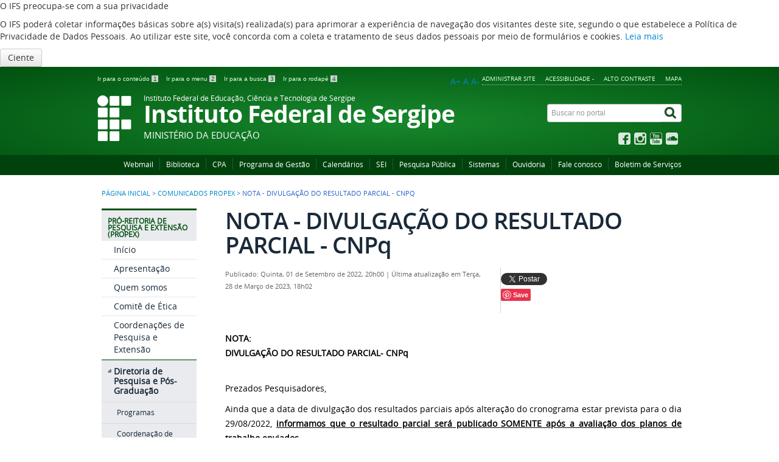

--- FILE ---
content_type: text/html; charset=utf-8
request_url: http://www.ifs.edu.br/comunicados-propex/10318-nota-divulgacao-do-resultado-parcial-cnpq-novo
body_size: 52476
content:
<!DOCTYPE html>
<!--[if lt IE 7]>      <html prefix="og: http://ogp.me/ns#" class="no-js lt-ie9 lt-ie8 lt-ie7" lang="pt-br" dir="ltr"> <![endif]-->
<!--[if IE 7]>         <html prefix="og: http://ogp.me/ns#" class="no-js lt-ie9 lt-ie8" lang="pt-br" dir="ltr"> <![endif]-->
<!--[if IE 8]>         <html prefix="og: http://ogp.me/ns#" class="no-js lt-ie9" lang="pt-br" dir="ltr"> <![endif]-->
<!--[if gt IE 8]><!-->
<html prefix="og: http://ogp.me/ns#" class="no-js" lang="pt-br" dir="ltr">
<!--<![endif]-->
<html prefix="og: http://ogp.me/ns#" lang="pt-br">

<head>
  
    <base href="https://www.ifs.edu.br/">
    <meta http-equiv="X-UA-Compatible" content="IE=edge" />
    <meta charset="utf-8">
    <meta name="viewport" content="width=device-width, initial-scale=1">	
	<meta name="robots" content="index, follow" />
	<meta name="AdsBot-Google" content="noindex" />
    <meta name="theme-color" content="#025c75">
    <link rel="preconnect" href="https://fonts.googleapis.com/" crossorigin>
	<link rel="preconnect" href="https://fonts.gstatic.com/" crossorigin>
    <!--[if lt IE 9]>
    <script src="/templates/padraogoverno01/js/html5shiv.js"></script>
    <![endif]-->
    <link rel="stylesheet" href="/templates/padraogoverno01/bootstrap/css/bootstrap.min.css" type='text/css' />
    <link rel="stylesheet" href="/templates/padraogoverno01/css/template-verde.css" type='text/css' />
    		<link rel="stylesheet" href="/templates/padraogoverno01/css/icones-bmp-verde.css" type='text/css'/>
		    <link rel="stylesheet" href="/templates/padraogoverno01/font-awesome/css/font-awesome.min.css" type='text/css' />
    <!--[if lt IE 10]>
    <link rel="stylesheet" href="/templates/padraogoverno01/css/ie.css" />
    <![endif]-->
    <!--[if lt IE 9]>
    <link rel="stylesheet" href="/templates/padraogoverno01/css/ie8.css" />
    <![endif]-->
    <!--[if lt IE 8]>
    <link rel="stylesheet" href="/templates/padraogoverno01/css/ie7.css" />
    <link rel="stylesheet" href="/font-awesome/css/font-awesome-ie7.min.css" />
    <![endif]-->
        <base href="http://www.ifs.edu.br/comunicados-propex/10318-nota-divulgacao-do-resultado-parcial-cnpq-novo" />
	<meta http-equiv="content-type" content="text/html; charset=utf-8" />
	<meta property="og:title" content="NOTA - DIVULGAÇÃO DO RESULTADO PARCIAL - CNPq" />
	<meta property="og:type" content="article" />
	<meta property="og:url" content="http://www.ifs.edu.br/comunicados-propex/10318-nota-divulgacao-do-resultado-parcial-cnpq-novo" />
	<meta name="og:site_name" content="IFS - Instituto Federal de Educação, Ciência e Tecnologia de Sergipe" />
	<meta property="og:description" content="Portal do Instituto Federal de Educação, Ciência e Tecnologia de Sergipe" />
	<meta name="author" content="CARLOS WHENDEL KREME" />
	<meta name="description" content="Portal do Instituto Federal de Educação, Ciência e Tecnologia de Sergipe" />
	<title>NOTA - DIVULGAÇÃO DO RESULTADO PARCIAL - CNPq</title>
	<link href="/templates/padraogoverno01/favicon.ico" rel="shortcut icon" type="image/vnd.microsoft.icon" />
	<link href="http://www.ifs.edu.br/component/search/?Itemid=1382&amp;catid=387&amp;id=10318&amp;format=opensearch" rel="search" title="Pesquisa IFS - Instituto Federal de Educação, Ciência e Tecnologia de Sergipe" type="application/opensearchdescription+xml" />
	<link href="https://cdnjs.cloudflare.com/ajax/libs/simple-line-icons/2.4.1/css/simple-line-icons.min.css" rel="stylesheet" type="text/css" />
	<link href="/components/com_k2/css/k2.css?v=2.9.0" rel="stylesheet" type="text/css" />
	<link href="/modules/mod_itpshare/style.css" rel="stylesheet" type="text/css" />
	<link href="/plugins/system/jcemediabox/css/jcemediabox.css?1d12bb5a40100bbd1841bfc0e498ce7b" rel="stylesheet" type="text/css" />
	<link href="/plugins/system/jcemediabox/themes/standard/css/style.css?50fba48f56052a048c5cf30829163e4d" rel="stylesheet" type="text/css" />
	<link href="/modules/mod_jbcookies/assets/css/jbcookies.css?ef1bd29bb64c74771074d4023a1b61af" rel="stylesheet" type="text/css" />
	<script src="/media/jui/js/jquery.min.js?ef1bd29bb64c74771074d4023a1b61af" type="text/javascript"></script>
	<script src="/media/jui/js/jquery-noconflict.js?ef1bd29bb64c74771074d4023a1b61af" type="text/javascript"></script>
	<script src="/media/jui/js/jquery-migrate.min.js?ef1bd29bb64c74771074d4023a1b61af" type="text/javascript"></script>
	<script src="/media/k2/assets/js/k2.frontend.js?v=2.9.0&amp;sitepath=/" type="text/javascript"></script>
	<script src="/plugins/system/jcemediabox/js/jcemediabox.js?0c56fee23edfcb9fbdfe257623c5280e" type="text/javascript"></script>
	<script type="text/javascript">
JCEMediaBox.init({popup:{width:"",height:"",legacy:0,lightbox:0,shadowbox:0,resize:1,icons:1,overlay:1,overlayopacity:0.8,overlaycolor:"#000000",fadespeed:500,scalespeed:500,hideobjects:0,scrolling:"fixed",close:2,labels:{'close':'Fechar','next':'Próximo','previous':'Anterior','cancel':'Cancelar','numbers':'{$current} de {$total}'},cookie_expiry:"",google_viewer:0},tooltip:{className:"tooltip",opacity:0.8,speed:150,position:"br",offsets:{x: 16, y: 16}},base:"/",imgpath:"plugins/system/jcemediabox/img",theme:"standard",themecustom:"",themepath:"plugins/system/jcemediabox/themes",mediafallback:0,mediaselector:"audio,video"});
	</script>

    <meta content="width=device-width, initial-scale=1.0" name="viewport">
        		<link href='https://www.ifs.edu.br/templates/padraogoverno01/css/fontes.css'  rel='stylesheet' type='text/css'>
		
<link rel="stylesheet" href="/templates/seu_template/css/style.css">
    <!--Inicio Script Aumentar/Diminuir Fonte dos artigos -->
    <script language="javascript">
        function sizeFont(elem, acao) {
            // tamanho inicial da fonte (em px)
            var tamInic = 12;
            // tamanho minímo da [b]fonte (em px)
            var tamMin = 4;
            // tamanho máximo da fonte (em px)
            var tamMax = 40;
            // pega o tamanho da fonte. Se não foi setada ainda (primeira vez que a função é executada) terá como tamanho padrão "tamInic"
            if (document.getElementById(elem).style.fontSize == "") {
                var tamFonte = tamInic;
            } else {
                var tamFonte = parseInt(document.getElementById(elem).style.fontSize);
            }
            switch (acao) {
                // aumenta o tamanho, enquanto for menor que 'tamMax'
                case '+':
                    if (tamFonte < tamMax)
                        document.getElementById(elem).style.fontSize = (tamFonte + 2) + "px";
                    break;
                    // diminui o tamanho, enquanto for maior que 'tamMin'
                case '-':
                    if (tamFonte > tamMin)
                        document.getElementById(elem).style.fontSize = (tamFonte - 2) + "px";
                    break;
                    //diminui o tamanho, enquanto for maior que 'tamMin'
                case 'default':
                    document.getElementById(elem).style.fontSize = (tamFonte = 16) + "px";
                    break;
            }
        }
    </script>
      <script src="https://barra.brasil.gov.br/barra.js"></script>
    <noscript>Essa pagina depende do javascript para abrir, favor habilitar o javascript do seu browser!</noscript>

    <!-- FIM Script Aumentar/Diminuir Fonte dos artigos -->
</head>
<!-- adiciona esta div para que o script possa buscar os elementos para alterar a fonte -->
<div id="conteudo">

    <body >
        <a class="hide" id="topo" href="#accessibility">Ir direto para menu de acessibilidade.</a>
        <noscript>
            <div class="error minor-font">
                Seu navegador de internet está sem suporte à JavaScript. Por esse motivo algumas funcionalidades do site podem não estar acessíveis.
            </div>
        </noscript>
        <!--[if lt IE 7]><center><strong>Atenção, a versão de seu navegador não é compatível com este sítio. Atualize seu navegador.</strong></center><![endif]-->
        <!--googleoff: all-->
	<!-- Template Default bootstrap -->
	<div class="jb-cookie bottom white green  robots-noindex robots-nofollow robots-nocontent" style="display: none;">
		<!-- BG color -->
		<div class="jb-cookie-bg white"></div>
	    
		<p class="jb-cookie-title">O IFS preocupa-se com a sua privacidade</p>
		<p>O IFS poderá coletar informações básicas sobre a(s) visita(s) realizada(s) para aprimorar a experiência de navegação dos visitantes deste site, segundo o que estabelece a Política de Privacidade de Dados Pessoais. Ao utilizar este site, você concorda com a coleta e tratamento de seus dados pessoais por meio de formulários e cookies.												<a href="/noticias-dti/10678-politica-de-cookies.html">Leia mais</a>
									</p>
		<div class="jb-accept btn green">Ciente</div>
	</div>
	
	
<!--googleon: all--><script type="text/javascript">
    jQuery(document).ready(function () { 
    	function setCookie(c_name,value,exdays,domain) {
			if (domain != '') {domain = '; domain=' + domain}

			var exdate=new Date();
			exdate.setDate(exdate.getDate() + exdays);
			var c_value=escape(value) + ((exdays==null) ? "" : "; expires="+exdate.toUTCString()) + "; path=/" + domain;

			document.cookie=c_name + "=" + c_value;
		}

		var $jb_cookie = jQuery('.jb-cookie'),
			cookieValue = document.cookie.replace(/(?:(?:^|.*;\s*)jbcookies\s*\=\s*([^;]*).*$)|^.*$/, "$1");

		if (cookieValue === '') { // NO EXIST
			$jb_cookie.delay(1000).slideDown('fast');
				}

		jQuery('.jb-accept').click(function() {
			setCookie("jbcookies","yes",90,"");
			$jb_cookie.slideUp('slow');
					});

		jQuery('.jb-decline').click(function() {
			jQuery('.jb-cookie-decline').fadeOut('slow', function() {
							});
			setCookie("jbcookies","",0,"");
			$jb_cookie.delay(1000).slideDown('fast');
		});
    });
</script>

        <div class="layout">
            <header>
                <div class="container">
                    <div class="row-fluid accessibility-language-actions-container">
                        <div class="span6 accessibility-container">
                            <ul id="accessibility">
                                <li>
                                    <a accesskey="1" href="#content" id="link-conteudo">
                                        Ir para o conte&uacute;do
                                        <span>1</span>
                                    </a>
                                </li>
                                <li>
                                    <a accesskey="2" href="#navigation" id="link-navegacao">
                                        Ir para o menu
                                        <span>2</span>
                                    </a>
                                </li>
                                <li>
                                    <a accesskey="3" href="#portal-searchbox" id="link-buscar">
                                        Ir para a busca
                                        <span>3</span>
                                    </a>
                                </li>
                                <li>
                                    <a accesskey="4" href="#footer" id="link-rodape">
                                        Ir para o rodap&eacute;
                                        <span>4</span>
                                    </a>
                                </li>
                            </ul>
                        </div>
                        <!-- fim div.span6 -->
                        <div class="span6 language-and-actions-container">
                            		<h2 class="hide">Opções de acessibilidade</h2>
		
<ul class="pull-right" id="portal-siteactions">
<li class="item-421"><a href="https://www.ifs.edu.br/administrator/"  accesskey="5" target="_blank" >Administrar Site</a></li><li class="item-140"><a href="/acessibilidade.html" accesskey="6" >Acessibilidade -</a></li><li class="item-141 toggle-contraste"><a class="toggle-contraste" href="#"  accesskey="7" >Alto contraste</a></li><li class="item-142"><a href="/mapa-do-site.html" accesskey="8" >Mapa</a></li></ul>
	
                            <!-- alteração tamanho da fonte - início -->
                            <div style="text-align:right;">
                                <ul id="accessibilityFonts">
                                    <li>
                                        <a href="#" onclick="sizeFont('conteudo','+');" title="Aumentar a fonte">A+</a>
                                    </li>
                                    <li>
                                        <a href="#" onclick="sizeFont('conteudo','default');" title="Voltar ao tamanho normal">A</a>
                                    </li>
                                    <li>
                                        <a href="#" onclick="sizeFont('conteudo','-');" title="Diminuir a fonte">A-</a>&nbsp;
                                    </li>
                                </ul>
                            </div>
                            <!-- alteração tamanho da fonte - fim -->
                        </div>
                        <!-- fim div.span6 -->
                    </div>
                    <!-- fim .row-fluid -->
                    <div class="row-fluid">
                        <div id="logo" class="span8">
                            <a href="https://www.ifs.edu.br/" title="Instituto Federal de Sergipe">
                                                                    <img src="https://www.ifs.edu.br/images/exemplo_emblemas/ifs_logo.png" alt="Instituto Federal de Sergipe" />
                                                                <span class="portal-title-1">Instituto Federal de Educação, Ciência e Tecnologia de Sergipe</span>
                                <h1 class="portal-title corto">Instituto Federal de Sergipe</h1>
                                <span class="portal-description">Ministério da Educação</span>
                            </a>
                        </div>
                        <!-- fim .span8 -->
                        <div class="span4">
                            	<div id="portal-searchbox" class="row">
    	<h2 class="hidden">Buscar no portal</h2>
    	<form action="/comunicados-propex.html" method="post" class="pull-right">
 	<fieldset>
        <legend class="hide">Busca</legend>
        <h2 class="hidden">Buscar no portal</h2>
        <div class="input-append">        	
        	<input type="text" id="portal-searchbox-field" class="searchField" placeholder="Buscar no portal" aria-label="Buscar no portal" title="Buscar no portal" name="searchword">       
            <button type="submit" class="btn searchButton" aria-label="Buscar" ><span class="hide">Buscar</span><i class="icon-search"></i></button>
		</div>
		<input type="hidden" name="task" value="search" />
		<input type="hidden" name="option" value="com_search" />
		<input type="hidden" name="Itemid" value="1382" />
	</fieldset>
</form>
    </div>
		<div id="social-icons" class="row">
    	<h2 class="hidden">Redes Sociais</h2>
    	
<ul class="pull-right">
<li class="portalredes-item item-138"><a href="https://www.facebook.com/institutofederaldesergipe" ><i class="icon-facebook-sign"><span>Facebook</span></i></a></li><li class="portalredes-item item-257"><a href="https://www.instagram.com/ifsergipe_oficial/" ><i class="icon-instagram"><span>Instagram</span></i></a></li><li class="portalredes-item item-137"><a href="https://www.youtube.com/c/ifsergipe" ><i class="icon-youtube"><span>YouTube</span></i></a></li><li class="portalredes-item item-228"><a href="https://soundcloud.com/user-510841414" ><i class="icon-cloud"><span>Sound Cloud</span></i></a></li><li class="portalredes-item item-1152"><a href="https://issuu.com/institutofederaldesergipe" ><i class="icon-"><span>Issuu</span></i></a></li></ul>
    </div>
	
                        </div>
                        <!-- fim .span4 -->
                    </div>
                    <!-- fim .row-fluid -->
                </div>
                <!-- fim div.container -->
                <div class="sobre">
                    <div class="container">
                        	<nav class="menu-servicos pull-right">
        <h2 class="hide">Serviços</h2>
        
<ul>
<li class="item-289"><a href="https://outlook.office365.com" >Webmail</a></li><li class="item-285"><a href="/reitoria/diretorias/dipub" >Biblioteca</a></li><li class="item-1374"><a href="/orgaos-colegiados/cpa" >CPA</a></li><li class="item-1718"><a href="/programa-de-gestao-teletrabalho2" >Programa de Gestão</a></li><li class="item-290"><a href="https://calendario.ifs.edu.br/" >Calendários</a></li><li class="item-1661"><a href="https://portalsei.ifs.edu.br/" >SEI</a></li><li class="item-1821"><a href="https://sei.ifs.edu.br/sei/modulos/pesquisa/md_pesq_processo_pesquisar.php?acao_externa=protocolo_pesquisar&amp;acao_origem_externa=protocolo_pesquisar&amp;id_orgao_acesso_externo=0" >Pesquisa Pública</a></li><li class="item-287"><a href="https://sistemas.ifs.edu.br/" >Sistemas</a></li><li class="item-1671"><a href="/ouvidoria" >Ouvidoria</a></li><li class="item-132 parent"><a href="/contato-rodape/1-contato-ifs" >Fale conosco</a></li><li class="item-1970"><a href="https://sei.ifs.edu.br/sei/publicacoes/controlador_publicacoes.php?acao=publicacao_pesquisar&amp;id_orgao_publicacao=0" >Boletim de Serviços</a></li></ul>
<span class="hide">Fim do menu de serviços</span>
    </nav>
	
                    </div>
                    <!-- .container -->
                </div>
                <!-- fim .sobre -->
            </header>
            <main>
                <div class="container">
                    	<div class="row-fluid">
		<section>
						
<div class="rastro-navegacao row-flutuante">
<a href="/" class="pathway">Página inicial</a> <span class="separator"> &gt; </span> <a href="/comunicados-propex.html" class="pathway">Comunicados Propex</a> <span class="separator"> &gt; </span> <span>NOTA - DIVULGAÇÃO DO RESULTADO PARCIAL - CNPq</span></div>
		</section>
	</div>
	
                    <div class="row-fluid">
                                                    <div id="navigation" class="span3">
                                <a href="#" class="visible-phone visible-tablet mainmenu-toggle btn"><i class="icon-list"></i>&nbsp;Menu</a>
                                <section id="navigation-section">
                                    <span class="hide">Início do menu principal</span>
                                    	<nav class=" span9 show-icon">
		<h2 >Pró-Reitoria de Pesquisa e Extensão (Propex) <i class="icon-chevron-down visible-phone visible-tablet pull-right"></i></h2>
		
<ul>
<li class="item-1209"><a href="/reitoria/pro-reitorias/propex" >Início</a></li><li class="item-1179"><a href="/apresentacao-propex.html" >Apresentação</a></li><li class="item-1180"><a href="/quem-somos-propex.html" >Quem somos</a></li><li class="item-1203"><a href="/comite-de-etica.html" >Comitê de Ética </a></li><li class="item-1357"><a href="/coordenacoes-de-pesquisa-e-extensao-copex.html" >Coordenações de Pesquisa e Extensão</a></li><li class="item-1355 deeper parent"><a href="/diretoria-de-pesquisa-e-pos-graduacao.html" >Diretoria de Pesquisa e Pós-Graduação</a><ul><li class="item-1182"><a href="/diretoria-de-pesquisa-e-pos-graduacao/programas-propex.html" >Programas</a></li><li class="item-1358"><a href="/diretoria-de-pesquisa-e-pos-graduacao/departamento-de-projetos-academicos-dpa.html" >Coordenação de Projetos Acadêmicos - CPA</a></li><li class="item-1185"><a href="/diretoria-de-pesquisa-e-pos-graduacao/ifs-sustentavel.html" >IFS Sustentável</a></li><li class="item-1359"><a href="/diretoria-de-pesquisa-e-pos-graduacao/coordenacao-de-apoio-a-pesquisa-coap.html" >Coordenação de Apoio à Pesquisa - COAP</a></li><li class="item-1929"><a href="/diretoria-de-pesquisa-e-pos-graduacao/profcomp.html" >PROFCOMP</a></li></ul></li><li class="item-1356 deeper parent"><a href="/diretoria-de-extensao-e-articulacao-com-a-sociedade-direx.html" >Diretoria de Extensão e Articulação com a Sociedade - DIREX</a><ul><li class="item-1361"><a href="/diretoria-de-extensao-e-articulacao-com-a-sociedade-direx/programas-direx.html" >Programas</a></li><li class="item-1364"><a href="/diretoria-de-extensao-e-articulacao-com-a-sociedade-direx/coordenacao-de-extensao-coex.html" >Coordenação de Extensão - COEX</a></li><li class="item-1363"><a href="/diretoria-de-extensao-e-articulacao-com-a-sociedade-direx/coordenacao-de-arte-e-cultura.html" >Coordenação de Arte e Cultura - CAC</a></li><li class="item-1872"><a href="/diretoria-de-extensao-e-articulacao-com-a-sociedade-direx/coordenacao-de-promocao-esportiva-e-lazer-copel.html" >Coordenação de Promoção Esportiva e Lazer - COPEL</a></li><li class="item-1871"><a href="/diretoria-de-extensao-e-articulacao-com-a-sociedade-direx/curricularizacao-da-extensao.html" >Curricularização da Extensão</a></li><li class="item-1868"><a href="/diretoria-de-extensao-e-articulacao-com-a-sociedade-direx/economia-solidaria.html" >Economia Solidária</a></li><li class="item-1869"><a href="/diretoria-de-extensao-e-articulacao-com-a-sociedade-direx/egressos.html" >Egressos</a></li><li class="item-1187"><a href="/diretoria-de-extensao-e-articulacao-com-a-sociedade-direx/jovem-aprendiz.html" >Jovem Aprendiz</a></li><li class="item-1829"><a href="/diretoria-de-extensao-e-articulacao-com-a-sociedade-direx/mulheres-mil.html" >Mulheres Mil</a></li><li class="item-1911"><a href="/diretoria-de-extensao-e-articulacao-com-a-sociedade-direx/partiu-if.html" >PARTIU IF</a></li><li class="item-1186 deeper parent"><a href="/diretoria-de-extensao-e-articulacao-com-a-sociedade-direx/cultura-e-arte.html" >Programa Cultura e Arte</a><ul><li class="item-1820"><a href="/diretoria-de-extensao-e-articulacao-com-a-sociedade-direx/cultura-e-arte/ifstar.html" >IFStar</a></li></ul></li></ul></li><li class="item-1381"><a href="https://www.flickr.com/photos/propex_ifs/albums" target="_blank" >Galeria de Imagens</a></li><li class="item-1375 deeper parent"><a href="/editais-propex.html" >Editais</a><ul><li class="item-1975"><a href="/editais-propex/2026.html" >2026</a></li><li class="item-1907"><a href="/editais-propex/2025.html" >2025</a></li><li class="item-1837"><a href="/editais-propex/2024.html" >2024</a></li><li class="item-1798"><a href="/editais-propex/2023.html" >2023</a></li><li class="item-1603"><a href="/editais-propex/editais-propex-4.html" >2021</a></li><li class="item-1672"><a href="/editais-propex/2022.html" >2022</a></li><li class="item-1463"><a href="/editais-propex/editais-propex-3.html" >2020</a></li><li class="item-1377"><a href="/editais-propex/editais-propex-2.html" >2019</a></li></ul></li><li class="item-1621"><a href="/snct-informacoes.html" >SNCT - Anais</a></li><li class="item-1467"><a href="/documentos-propex.html" >Documentos e  Formulários - Propex</a></li><li class="item-1207"><a href="/propex-faleconosco.html" >Fale Conosco</a></li></ul>
	</nav>
		<nav class="sobre span9 closed show-icon">
		<h2 >Acesso à Informação <i class="icon-chevron-down visible-phone visible-tablet pull-right"></i></h2>
		
<ul>
<li class="item-112 parent"><a href="/institucional.html" >Institucional</a></li><li class="item-113 parent"><a href="/acoes-e-programas.html" >Ações e Programas</a></li><li class="item-319 parent"><a href="/participacao-social.html" >Participação Social</a></li><li class="item-114"><a href="/auditoria.html" >Auditorias</a></li><li class="item-115"><a href="/convenios-e-transferencias.html" >Convênios e Transferências</a></li><li class="item-1870"><a href="/acordos-coop-tecnica-parcerias.html" >Acordos de Cooperação Técnica e Parcerias</a></li><li class="item-116 parent"><a href="/receitas-e-despesas.html" >Receitas e Despesas</a></li><li class="item-1806"><a href="/licitacoes-atalho.html" >Licitações e Contratos</a></li><li class="item-118"><a href="/servidores.html" >Servidores</a></li><li class="item-119"><a href="/informacoes-classificadas.html" >Informações Classificadas</a></li><li class="item-120"><a href="/servico-de-informacao-ao-cidadao-sic.html" >Serviço de Informação ao Cidadão (SIC)</a></li><li class="item-1716"><a href="/perguntas-frequentes-faq.html" >Perguntas Frequentes</a></li><li class="item-821"><a href="/pda.html" >Dados Abertos</a></li><li class="item-1592"><a href="/teds.html" >TEDs</a></li><li class="item-1575 parent"><a href="/transparencia-e-prestacao-de-contas.html" >Transparência e Prestação de Contas</a></li><li class="item-1212 parent"><a href="/governanca.html" >Governança</a></li><li class="item-1937"><a href="/nepotismo.html" >Nepotismo</a></li><li class="item-1328"><a href="/funcefetse.html" >FUNCEFET</a></li><li class="item-1472"><a href="/enfrentamento-a-covid19.html" >Enfrentamento à COVID19</a></li><li class="item-1633"><a href="/lgpd.html" >Lei Geral de Proteção de Dados</a></li><li class="item-1939"><a href="/governanca/programa-de-integridade" >Unidade de Gestão de Integridade</a></li></ul>
	</nav>
		<nav class="assuntos span9 closed show-icon">
		<h2 >Nossos Campi <i class="icon-chevron-down visible-phone visible-tablet pull-right"></i></h2>
		
<ul>
<li class="item-276"><a href="/aracaju.html" >Aracaju</a></li><li class="item-277"><a href="/estancia.html" >Estância</a></li><li class="item-278"><a href="/gloria.html" >Glória</a></li><li class="item-279"><a href="/itabaiana.html" >Itabaiana</a></li><li class="item-280"><a href="/lagarto.html" >Lagarto</a></li><li class="item-1232"><a href="/poco-redondo.html" >Poço Redondo</a></li><li class="item-281"><a href="/propria.html" >Propriá</a></li><li class="item-282"><a href="/sao-cristovao.html" >São Cristóvão</a></li><li class="item-806"><a href="/socorro.html" >Socorro</a></li><li class="item-283"><a href="/tobias-barreto.html" >Tobias Barreto</a></li><li class="item-1095"><a href="/reitoria/pro-reitorias/proen/ead" >Educação a Distância</a></li></ul>
	</nav>
		<nav class="assuntos span9 closed show-icon">
		<h2 >Institucional <i class="icon-chevron-down visible-phone visible-tablet pull-right"></i></h2>
		
<ul>
<li class="item-306 deeper parent"><a href="/orgaos-colegiados.html" >Orgãos Colegiados</a><ul><li class="item-307"><a href="https://sig.ifs.edu.br/sigrh/public/colegiados/resolucoes.jsf" >Colégio de Dirigentes</a></li><li class="item-308 deeper parent"><a href="/orgaos-colegiados/conselho-superior.html" >Conselho Superior</a><ul><li class="item-1883 deeper parent"><a href="/orgaos-colegiados/conselho-superior/editais-consup.html" >Editais CONSUP</a><ul><li class="item-1976"><a href="/orgaos-colegiados/conselho-superior/editais-consup/eleicao-2026-2027.html" >Eleição 2026 - 2027</a></li><li class="item-1967"><a href="/orgaos-colegiados/conselho-superior/editais-consup/eleicao-complementar-2024-2025.html" >Eleição Complementar 2024-2025</a></li><li class="item-1834"><a href="/orgaos-colegiados/conselho-superior/editais-consup/eleicao-2024-2025.html" >Eleição 2024 - 2025</a></li><li class="item-1659"><a href="/orgaos-colegiados/conselho-superior/editais-consup/eleicao-2022-2023.html" >Eleição 2022 - 2023</a></li></ul></li><li class="item-883"><a href="/orgaos-colegiados/conselho-superior/eleicoes.html" >Eleições Anteriores CONSUP</a></li><li class="item-1686"><a href="/orgaos-colegiados/conselho-superior/consulta-publica-reitor-e-diretores-de-campi.html" >Consulta Pública - Reitor e Diretores de Campi </a></li></ul></li><li class="item-538 deeper parent"><a href="/orgaos-colegiados/cepe.html" >Conselho de Ensino, Pesquisa e Extensão</a><ul><li class="item-1265 deeper parent"><a href="/orgaos-colegiados/cepe/chamadas-publicas-cepe.html" >Chamadas Públicas</a><ul><li class="item-1794"><a href="/orgaos-colegiados/cepe/chamadas-publicas-cepe/2023.html" >2023</a></li><li class="item-1568"><a href="/orgaos-colegiados/cepe/chamadas-publicas-cepe/chamadas-publicas-cepe-2020.html" >2020</a></li><li class="item-1288"><a href="/orgaos-colegiados/cepe/chamadas-publicas-cepe/chamadas-publicas-cepe-2019.html" >2019</a></li><li class="item-1287"><a href="/orgaos-colegiados/cepe/chamadas-publicas-cepe/chamadas-publicas-cepe-2018.html" >2018</a></li></ul></li></ul></li><li class="item-346"><a href="/orgaos-colegiados/comissao-de-etica.html" >Comissão de Ética</a></li><li class="item-845"><a href="/orgaos-colegiados/cpa.html" >Comissão Própria de Avaliação</a></li></ul></li><li class="item-1029"><a href="/auditoria-interna.html" >Auditoria Interna</a></li><li class="item-305 deeper parent"><a href="/reitoria.html" >Reitoria</a><ul><li class="item-1300"><a href="/reitoria/relacoes-internacionais.html" >Assessoria de Relações Internacionais</a></li><li class="item-617 deeper parent"><a href="/reitoria/memorial.html" >Memorial do IFS</a><ul><li class="item-892"><a href="/reitoria/memorial/visite.html" >Visite</a></li></ul></li><li class="item-293 deeper parent"><a href="/reitoria/pro-reitorias.html" >Pró-reitorias</a><ul><li class="item-1090 deeper parent"><a href="/reitoria/pro-reitorias/proen.html" >Ensino</a><ul><li class="item-1112"><a href="/reitoria/pro-reitorias/proen/ead.html" >Departamento de Educação a Distância</a></li><li class="item-1924"><a href="/reitoria/pro-reitorias/proen/nucleo-de-acessibilidade-e-educacao-inclusiva.html" >Núcleo de Acessibilidade e Educação Inclusiva</a></li><li class="item-298 deeper parent"><a href="/reitoria/pro-reitorias/proen/diae.html" >DIAE - Assuntos Estudantis</a><ul><li class="item-1298"><a href="https://www.ifs.edu.br/estagio-cgpe.html" >Estágio</a></li></ul></li></ul></li><li class="item-1365"><a href="/reitoria/pro-reitorias/propex.html" >Pesquisa, Extensão e Pós-graduação</a></li><li class="item-997"><a href="/reitoria/pro-reitorias/progep.html" >Gestão de Pessoas</a></li><li class="item-849"><a href="/reitoria/pro-reitorias/proad.html" >Administração</a></li><li class="item-301"><a href="/reitoria/pro-reitorias/prodin.html" >Desenvolvimento Institucional</a></li></ul></li><li class="item-292 deeper parent"><a href="/reitoria/diretorias.html" >Diretorias e Departamentos</a><ul><li class="item-1241"><a href="/dinove.html" >Inovação e Empreendedorismo</a></li><li class="item-297"><a href="/reitoria/diretorias/dipop.html" >Obras e Projetos</a></li><li class="item-295"><a href="/reitoria/diretorias/dti.html" >Tecnologia da Informação</a></li><li class="item-1620"><a href="/reitoria/diretorias/agropecuaria-e-desenvolvimento-tecnologico-rural.html" >Agropecuária e Desenvolvimento Tecnológico Rural</a></li><li class="item-959"><a href="/reitoria/diretorias/dipub.html" >Bibliotecas</a></li></ul></li><li class="item-294 deeper parent"><a href="/reitoria/coordenadorias.html" >Coordenadorias</a><ul><li class="item-877"><a href="/reitoria/coordenadorias/cgpa.html" >Protocolo e Arquivo</a></li><li class="item-780"><a href="/reitoria/coordenadorias/comunicacao.html" >Comunicação</a></li></ul></li></ul></li></ul>
	</nav>
		<nav class="assuntos span9 closed show-icon">
		<h2 >Concursos e Seleções <i class="icon-chevron-down visible-phone visible-tablet pull-right"></i></h2>
		
<ul>
<li class="item-536"><a href="/concursos-editais-progep/2020" >Concursos em adamento</a></li><li class="item-630"><a href="/selecoes-pronatec.html" >Seleções Pronatec</a></li><li class="item-631"><a href="/ead/index.php?option=com_content&amp;view=article&amp;id=166&amp;Itemid=513" >Seleções EAD</a></li></ul>
	</nav>
		<nav class="assuntos span9 closed show-icon">
		<h2 >Processo Seletivo <i class="icon-chevron-down visible-phone visible-tablet pull-right"></i></h2>
		
<ul>
<li class="item-1824"><a href="https://processoseletivo.ifs.edu.br" >Portal do Processo Seletivo</a></li><li class="item-1059"><a href="/antigo-seletivo.html" >Antigo</a></li></ul>
	</nav>
		<nav class="assuntos span9 closed show-icon">
		<h2 >Cursos <i class="icon-chevron-down visible-phone visible-tablet pull-right"></i></h2>
		
<ul>
<li class="item-1354"><a href="/cursos-nova-pagina.html" >Conheça nossos cursos</a></li><li class="item-427 deeper parent"><a href="/pronatec.html" >Pronatec</a><ul><li class="item-524"><a href="/pronatec/editais.html" >Editais</a></li></ul></li><li class="item-428"><a href="/cursos-ead" >EAD</a></li><li class="item-515 deeper parent"><span class="separator">Pós-Graduação</span>
<ul><li class="item-1143"><a href="/profept" >Mestrado em Educação Profissional e Tecnológica</a></li><li class="item-1144"><a href="/pos-graduacao/profcomp.html" >Mestrado Profissional em Ensino de Computação</a></li><li class="item-1402"><a href="/pos-graduacao/mestrado-turismo.html" >Mestrado Profissional em Gestão do Turismo</a></li></ul></li></ul>
	</nav>
		<nav class="assuntos span9 closed show-icon">
		<h2 >Aluno <i class="icon-chevron-down visible-phone visible-tablet pull-right"></i></h2>
		
<ul>
<li class="item-528"><a href="/noticias.html" >Notícias do Aluno</a></li><li class="item-431"><a href="https://pergamum.ifs.edu.br/pergamum/biblioteca/" >Biblioteca</a></li><li class="item-429"><a href="/calendario-academico.html" >Calendário</a></li><li class="item-434"><a href="/reitoria/pro-reitorias/proen/diae" >DIAE - Assuntos Estudantis</a></li><li class="item-622"><a href="/parcerias-educacionais.html" >Parcerias Educacionais</a></li><li class="item-776"><a href="/egressos/" >Portal de Egressos</a></li><li class="item-832"><a href="https://suap.ifs.edu.br/" >E-mail Acadêmico</a></li></ul>
	</nav>
		<nav class="assuntos span9 closed show-icon">
		<h2 >Servidor <i class="icon-chevron-down visible-phone visible-tablet pull-right"></i></h2>
		
<ul>
<li class="item-529"><a href="/comunicados.html" >Comunicados</a></li><li class="item-415"><a href="/guia-do-servidor" >Guia do Servidor</a></li><li class="item-525"><a href="/capacitacao-servidor" >Capacitação</a></li><li class="item-1456"><a href="/siass.html" >Atenção à Saúde</a></li><li class="item-911"><a href="/profept.html" >ProfEPT</a></li><li class="item-526"><a href="/remocao-interna" >Remoção Interna</a></li><li class="item-527"><a href="/legislacao-progep" >Legislação</a></li><li class="item-619"><a href="https://sistemas.ifs.edu.br" >Sistemas</a></li><li class="item-620"><a href="https://outlook.office365.com" >Webmail</a></li><li class="item-632"><a href="/rsc.html" >RSC</a></li></ul>
	</nav>
		<nav class="central-conteudos span9 open show-icon">
		<h2 >Central de conteúdos <i class="icon-chevron-down visible-phone visible-tablet pull-right"></i></h2>
		
<ul>
<li class="item-145"><a class="imagens" href="https://flickr.com/photos/158319695@N08/albums" ><span class="icon-li icon-stack"><i class="icon-circle icon-stack-base"><span class="hide">&nbsp;</span></i><i class="icon-picture icon-light"><span class="hide">&nbsp;</span></i></span>
Imagens</a></li><li class="item-146"><a class="videos" href="https://www.youtube.com/c/iFSergipetv" ><span class="icon-li icon-stack"><i class="icon-circle icon-stack-base"><span class="hide">&nbsp;</span></i><i class="icon-play icon-light"><span class="hide">&nbsp;</span></i></span>
Vídeos</a></li><li class="item-147"><a class="audios" href="/2013-10-27-13-26-35.html" ><span class="icon-li icon-stack"><i class="icon-circle icon-stack-base"><span class="hide">&nbsp;</span></i><i class="icon-volume-up icon-light"><span class="hide">&nbsp;</span></i></span>
Áudios</a></li><li class="item-148"><a class="publicacoes" href="/publicacoes.html" ><span class="icon-li icon-stack"><i class="icon-circle icon-stack-base"><span class="hide">&nbsp;</span></i><i class="icon-file-text icon-light"><span class="hide">&nbsp;</span></i></span>
Publicações</a></li><li class="item-149 active"><a class="aplicativos" href="https://play.google.com/store/apps/details?id=br.edu.ifs.ifsdigital&amp;hl=pt_BR" ><span class="icon-li icon-stack"><i class="icon-circle icon-stack-base"><span class="hide">&nbsp;</span></i><i class="icon-mobile-phone icon-light"><span class="hide">&nbsp;</span></i></span>
Aplicativo</a></li><li class="item-791"><a class="multimidia" href="/multimidia.html" ><span class="icon-li icon-stack"><i class="icon-circle icon-stack-base"><span class="hide">&nbsp;</span></i><i class="icon-file-text icon-light"><span class="hide">&nbsp;</span></i></span>
 Multimídia </a></li><li class="item-1767"><a href="https://emec.mec.gov.br/emec/consulta-cadastro/detalhamento/d96957f455f6405d14c6542552b0f6eb/MzE4Mw==" ><img src="/images/emecqrcode.png" alt="Consulte aqui o cadastro da instituição no sistema e-MEC" /><span class="image-title">Consulte aqui o cadastro da instituição no sistema e-MEC</span> </a></li></ul>
	</nav>
	
                                    <span class="hide">Fim do menu principal</span>
                                </section>
                            </div>
                            <!-- fim #navigation.span3 -->
                                                <div id="content" class="span9 internas">
                            <section id="content-section">
                                <span class="hide">Início do conteúdo da página</span>

                                
                                
                                    
                                                                            <div class="row-fluid">
                                                                                            <div class="item-page">


	<h1 class="documentFirstHeading">
			NOTA - DIVULGAÇÃO DO RESULTADO PARCIAL - CNPq		</h1>

	<ul class="actions">
					</ul>



<div class="content-header-options-1 row-fluid">
	<div class="documentByLine span7">
		
		
					<span class="documentPublished">
				Publicado: Quinta, 01 de Setembro de 2022, 20h00			</span>
			<span class="separator">|</span>		
					<span class="documentModified">
				Última atualização em Terça, 28 de Março de 2023, 18h02			</span>
					
		
		
	</div>
			<div class="btns-social-like span5 hide">
															<div class="itp-share-mod">
    
             	<div class="itp-share-tw">
                	<a href="https://twitter.com/share" class="twitter-share-button" data-url="http://www.ifs.edu.br/comunicados-propex/10318-nota-divulgacao-do-resultado-parcial-cnpq-novo" data-text="NOTA - DIVULGA&Ccedil;&Atilde;O DO RESULTADO PARCIAL - CNPq" data-via="ifsergipe" data-lang="pt" data-size="small" data-related="" data-hashtags="" data-count="horizontal">Tweet</a><script>!function(d,s,id){var js,fjs=d.getElementsByTagName(s)[0],p=/^http:/.test(d.location)?'http':'https';if(!d.getElementById(id)){js=d.createElement(s);js.id=id;js.src=p+'://platform.twitter.com/widgets.js';fjs.parentNode.insertBefore(js,fjs);}}(document, 'script', 'twitter-wjs');</script></div><div class="itp-share-lin"><script src="//platform.linkedin.com/in.js">lang: pt_BR</script><script type="IN/Share" data-url="http://www.ifs.edu.br/comunicados-propex/10318-nota-divulgacao-do-resultado-parcial-cnpq-novo" data-counter="right"></script>
            </div>
            <div class="itp-share-pinterest"><a href="//pinterest.com/pin/create/button/?url=http://www.ifs.edu.br/comunicados-propex/10318-nota-divulgacao-do-resultado-parcial-cnpq-novo&amp;description=NOTA%20-%20DIVULGA%C3%87%C3%83O%20DO%20RESULTADO%20PARCIAL%20-%20CNPq" data-pin-do="buttonPin"  data-pin-count="none" ><img src="//assets.pinterest.com/images/pidgets/pinit_fg_en_rect_gray_20.png" /></a><script async defer src="//assets.pinterest.com/js/pinit.js"></script></div><div class="itp-share-fbl">
<script>(function(d, s, id) {
  var js, fjs = d.getElementsByTagName(s)[0];
  if (d.getElementById(id)) return;
  js = d.createElement(s); js.id = id;
  js.src = "//connect.facebook.net/pt_BR/sdk.js#xfbml=1&version=v2.7&amp;appId=401825516497485";
  fjs.parentNode.insertBefore(js, fjs);
}(document, 'script', 'facebook-jssdk'));</script>
            <div
            class="fb-like"
            data-href="http://www.ifs.edu.br/comunicados-propex/10318-nota-divulgacao-do-resultado-parcial-cnpq-novo"
            data-share="1"
            data-layout="button"
            data-width="90"
            data-show-faces="false"
            data-colorscheme="light"
            data-action="like"></div></div><div class="itp-share-gone"><div class="g-plusone" data-size="medium"  data-href="http://www.ifs.edu.br/comunicados-propex/10318-nota-divulgacao-do-resultado-parcial-cnpq-novo"></div>
<script src="https://apis.google.com/js/platform.js" async defer>
  {lang: "pt"}
</script></div><style type="text/css">
@media(max-width:767px) {
.whats { display: block !important; }
}
</style>
<a href="whatsapp://send?text=NOTA - DIVULGAÇÃO DO RESULTADO PARCIAL - CNPq - http://www.ifs.edu.br/comunicados-propex/10318-nota-divulgacao-do-resultado-parcial-cnpq-novo" data-text="IFS - Instituto Federal de Sergipe" class="whats" style="display:none;float: left;margin-left: -36px;margin-top: 10px;"><img alt="Compartilhe no WhatsApp" style="border-radius: 0px;" src="http://www.ifs.edu.br/images/stories/botao_whatsapp2.png" border="0" /></a></div>
<div style="clear:both;"></div>					</div>
	</div>
<!-- fim .content-header-options-1 -->




		<p style="text-align: justify;"><strong><span class="fontstyle0">NOTA:<br />DIVULGAÇÃO DO RESULTADO PARCIAL- CNPq</span></strong></p>
<p><br />Prezados Pesquisadores,</p>
<p style="text-align: justify;"><span class="fontstyle0">Ainda que a data de divulgação dos resultados parciais após alteração do cronograma estar prevista para o dia 29/08/2022, <span style="text-decoration: underline;"><strong>informamos que o resultado parcial será publicado SOMENTE após a avaliação dos planos de trabalho enviados.</strong></span></span></p>
<p>Entendemos o anseio por esta divulgação, mas pedimos que aguardem a divulgação dos resultados, através das páginas correspondentes dos Editais, o que comunicaremos quando estiverem disponíveis, inclusive por este meio.</p>
<p>Aguardem e Acompanhem!</p> 
	
</div>
<div class="below-content">
		<div class="line">
		registrado em:
			<span><a class="link-categoria" rel="tag" href="/comunicados-propex/385-hotsite-propex.html">Hotsite - PROPEX</a></span><span class="separator">,</span><span><a class="link-categoria" rel="tag" href="/comunicados-propex.html">Comunicado PROPEX</a></span>	</div>
	
        
				
</div>

                                                                                    </div>
                                    
                                    
                                
                                <span class="hide">Fim do conteúdo da página</span>
                            </section>
                        </div>
                        <!-- fim #content.span9 -->
                    </div>
                    <!-- fim .row-fluid -->
                </div>
                <!-- fim .container -->
            </main>
            <footer>
                <div class="footer-atalhos">
                    <div class="container">
                        <div class="pull-right voltar-ao-topo"><a href="#portal-siteactions"><i class="icon-chevron-up"></i>&nbsp;Voltar para o topo</a></div>
                    </div>
                </div>
                <div class="container container-menus">
                    <div id="footer" class="row footer-menus">
                        <span class="hide">Início da navegação de rodapé</span>
                        
		<div class="span3">
			<nav class="row assuntos nav">
								<h2>Acesso à Informação</h2>
								
<ul>
<li class="item-112 parent"><a href="/institucional.html" >Institucional</a></li><li class="item-113 parent"><a href="/acoes-e-programas.html" >Ações e Programas</a></li><li class="item-319 parent"><a href="/participacao-social.html" >Participação Social</a></li><li class="item-114"><a href="/auditoria.html" >Auditorias</a></li><li class="item-115"><a href="/convenios-e-transferencias.html" >Convênios e Transferências</a></li><li class="item-1870"><a href="/acordos-coop-tecnica-parcerias.html" >Acordos de Cooperação Técnica e Parcerias</a></li><li class="item-116 parent"><a href="/receitas-e-despesas.html" >Receitas e Despesas</a></li><li class="item-1806"><a href="/licitacoes-atalho.html" >Licitações e Contratos</a></li><li class="item-118"><a href="/servidores.html" >Servidores</a></li><li class="item-119"><a href="/informacoes-classificadas.html" >Informações Classificadas</a></li><li class="item-120"><a href="/servico-de-informacao-ao-cidadao-sic.html" >Serviço de Informação ao Cidadão (SIC)</a></li><li class="item-1716"><a href="/perguntas-frequentes-faq.html" >Perguntas Frequentes</a></li><li class="item-821"><a href="/pda.html" >Dados Abertos</a></li><li class="item-1592"><a href="/teds.html" >TEDs</a></li><li class="item-1575 parent"><a href="/transparencia-e-prestacao-de-contas.html" >Transparência e Prestação de Contas</a></li><li class="item-1212 parent"><a href="/governanca.html" >Governança</a></li><li class="item-1937"><a href="/nepotismo.html" >Nepotismo</a></li><li class="item-1328"><a href="/funcefetse.html" >FUNCEFET</a></li><li class="item-1472"><a href="/enfrentamento-a-covid19.html" >Enfrentamento à COVID19</a></li><li class="item-1633"><a href="/lgpd.html" >Lei Geral de Proteção de Dados</a></li><li class="item-1939"><a href="/governanca/programa-de-integridade" >Unidade de Gestão de Integridade</a></li></ul>
			</nav>
		</div>

	
		<div class="span3">
			<nav class="row assuntos nav">
								<h2>Campi</h2>
								
<ul>
<li class="item-276"><a href="/aracaju.html" >Aracaju</a></li><li class="item-277"><a href="/estancia.html" >Estância</a></li><li class="item-278"><a href="/gloria.html" >Glória</a></li><li class="item-279"><a href="/itabaiana.html" >Itabaiana</a></li><li class="item-280"><a href="/lagarto.html" >Lagarto</a></li><li class="item-1232"><a href="/poco-redondo.html" >Poço Redondo</a></li><li class="item-281"><a href="/propria.html" >Propriá</a></li><li class="item-282"><a href="/sao-cristovao.html" >São Cristóvão</a></li><li class="item-806"><a href="/socorro.html" >Socorro</a></li><li class="item-283"><a href="/tobias-barreto.html" >Tobias Barreto</a></li><li class="item-1095"><a href="/reitoria/pro-reitorias/proen/ead" >Educação a Distância</a></li></ul>
			</nav>
		</div>

	
		<div class="span3">
			<nav class="row servicos nav">
								<h2>Serviços</h2>
								
<ul>
<li class="item-289"><a href="https://outlook.office365.com" >Webmail</a></li><li class="item-285"><a href="/reitoria/diretorias/dipub" >Biblioteca</a></li><li class="item-1374"><a href="/orgaos-colegiados/cpa" >CPA</a></li><li class="item-1718"><a href="/programa-de-gestao-teletrabalho2" >Programa de Gestão</a></li><li class="item-290"><a href="https://calendario.ifs.edu.br/" >Calendários</a></li><li class="item-1661"><a href="https://portalsei.ifs.edu.br/" >SEI</a></li><li class="item-1821"><a href="https://sei.ifs.edu.br/sei/modulos/pesquisa/md_pesq_processo_pesquisar.php?acao_externa=protocolo_pesquisar&amp;acao_origem_externa=protocolo_pesquisar&amp;id_orgao_acesso_externo=0" >Pesquisa Pública</a></li><li class="item-287"><a href="https://sistemas.ifs.edu.br/" >Sistemas</a></li><li class="item-1671"><a href="/ouvidoria" >Ouvidoria</a></li><li class="item-132 parent"><a href="/contato-rodape/1-contato-ifs" >Fale conosco</a></li><li class="item-1970"><a href="https://sei.ifs.edu.br/sei/publicacoes/controlador_publicacoes.php?acao=publicacao_pesquisar&amp;id_orgao_publicacao=0" >Boletim de Serviços</a></li></ul>
			</nav>
		</div>

	
		<div class="span3">
			<nav class="row sobre nav">
								<h2>Fale Conosco</h2>
								
<ul>
<li class="item-416"><a href="https://sipac.ifs.edu.br/public/jsp/telefones/lista_linhas_telefonicas.jsf" >Lista de Ramais</a></li><li class="item-417"><a href="/contato-rodape.html" >Contato</a></li><li class="item-418"><a href="/ouvidoria.html" >Ouvidoria</a></li></ul>
			</nav>
		</div>

	
		<div class="span3">
			<nav class="row redes-sociais nav">
								<h2>Redes Sociais</h2>
								
<ul>
<li class="item-138"><a href="https://www.facebook.com/institutofederaldesergipe" >Facebook</a></li><li class="item-257"><a href="https://www.instagram.com/ifsergipe_oficial/" >Instagram</a></li><li class="item-137"><a href="https://www.youtube.com/c/ifsergipe" >YouTube</a></li><li class="item-228"><a href="https://soundcloud.com/user-510841414" >Sound Cloud</a></li><li class="item-1152"><a href="https://issuu.com/institutofederaldesergipe" >Issuu</a></li></ul>
			</nav>
		</div>

	
		<div class="span3">
			<nav class="row sobre nav">
								<h2>Sobre o site</h2>
								
<ul>
<li class="item-172"><a href="/acessibilidade.html" >Acessibilidade</a></li><li class="item-173"><a href="/mapa-do-site.html" >Mapa do site</a></li></ul>
			</nav>
		</div>

	
                        <span class="hide">Fim da navegação de rodapé</span>
                    </div>
                    <!-- fim .row -->
                </div>
                <!-- fim .container -->
                <div class="footer-logos">
                    <div class="container">
                                                    <a href="http://www.acessoainformacao.gov.br/" class="logo-acesso pull-left"><img src="/templates/padraogoverno01/images/acesso-a-informacao.png" alt="Acesso a Informação"></a>
                                                                            <!-- separador para fins de acessibilidade --><span class="hide">&nbsp;</span><!-- fim separador para fins de acessibilidade -->
                            <!-- a href="http://www.brasil.gov.br/" class="brasil pull-right"><img src="/templates/padraogoverno01/images/brasil.png" alt="Brasil - Governo Federal"></a -->
                                            </div>
                </div>
                <div class="footer-ferramenta">
                    <div class="container">
                        <p>Desenvolvido com o CMS de c&oacute;digo aberto <a aria-label="Desenvolvido por Comunidade Joomla" style="color:#0041b2;font-weight: 700;" href="http://www.joomla.org">Joomla</a></p>                    </div>
                </div>
                <div class="footer-atalhos visible-phone">
                    <div class="container">
                        <span class="hide">Fim do conteúdo da página</span>
                        <div class="pull-right voltar-ao-topo"><a href="#portal-siteactions"><i class="icon-chevron-up"></i>&nbsp;Voltar para o topo</a></div>
                    </div>
                </div>
            </footer>
        </div>
        <!-- fim div#wrapper -->
        <!-- scripts principais do template -->
        		<script src="/templates/padraogoverno01/bootstrap/js/bootstrap.min.js" type="text/javascript"></script><noscript>&nbsp;<!-- item para fins de acessibilidade --></noscript>
	    <script src="/templates/padraogoverno01/js/jquery.cookie.js" type="text/javascript"></script><noscript>&nbsp;<!-- item para fins de acessibilidade --></noscript>
	    <script src="/templates/padraogoverno01/js/template.js" type="text/javascript"></script><noscript>&nbsp;<!-- item para fins de acessibilidade --></noscript>
		        		<script src="https://barra.brasil.gov.br/barra.js?cor=verde" type="text/javascript"></script><noscript>&nbsp;<!-- item para fins de acessibilidade --></noscript>
		            <!-- Piwik -->
<script type="text/javascript">
  var _paq = _paq || [];
  _paq.push(["setDomains", ["*.www.ifs.edu.br"]]);
  _paq.push(['trackPageView']);
  _paq.push(['enableLinkTracking']);
  (function() {
    var u="//www.ifs.edu.br/piwik/";
    _paq.push(['setTrackerUrl', u+'piwik.php']);
    _paq.push(['setSiteId', '1']);
    var d=document, g=d.createElement('script'), s=d.getElementsByTagName('script')[0];
    g.type='text/javascript'; g.async=true; g.defer=true; g.src=u+'piwik.js'; s.parentNode.insertBefore(g,s);
  })();
</script>
<noscript><p><img src="//www.ifs.edu.br/piwik/piwik.php?idsite=1" style="border:0;" alt="" /></p></noscript>
<!-- End Piwik Code -->
</body>
</div>

</html>

--- FILE ---
content_type: text/html; charset=utf-8
request_url: https://accounts.google.com/o/oauth2/postmessageRelay?parent=http%3A%2F%2Fwww.ifs.edu.br&jsh=m%3B%2F_%2Fscs%2Fabc-static%2F_%2Fjs%2Fk%3Dgapi.lb.en.2kN9-TZiXrM.O%2Fd%3D1%2Frs%3DAHpOoo_B4hu0FeWRuWHfxnZ3V0WubwN7Qw%2Fm%3D__features__
body_size: 163
content:
<!DOCTYPE html><html><head><title></title><meta http-equiv="content-type" content="text/html; charset=utf-8"><meta http-equiv="X-UA-Compatible" content="IE=edge"><meta name="viewport" content="width=device-width, initial-scale=1, minimum-scale=1, maximum-scale=1, user-scalable=0"><script src='https://ssl.gstatic.com/accounts/o/2580342461-postmessagerelay.js' nonce="2LnisXWvFk70366S__kWNg"></script></head><body><script type="text/javascript" src="https://apis.google.com/js/rpc:shindig_random.js?onload=init" nonce="2LnisXWvFk70366S__kWNg"></script></body></html>